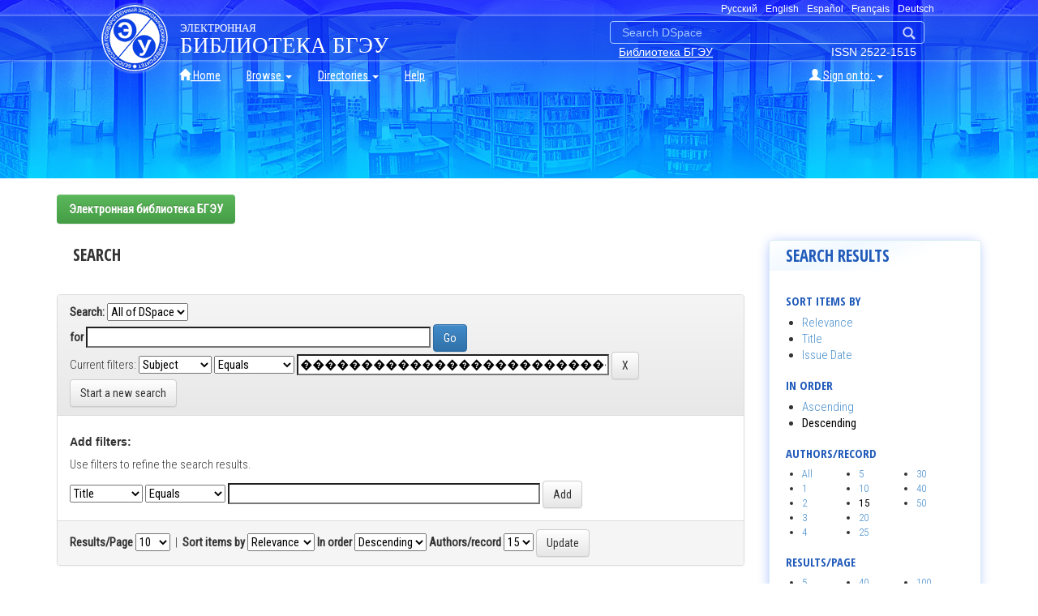

--- FILE ---
content_type: text/css
request_url: http://edoc.bseu.by:8080/main.css
body_size: 27768
content:
@charset "utf-8";
/* CSS Document */
body h2, body h3, body h4, body h4 a, #news p.date, #smi p.date, #calendar p, #calendar a strong, .general #body h1, .general #body h2, .general #menu p, #rmenu h4 a, #adspanel h3, #logobar .links a, .h2{
	font-family: 'Open Sans Condensed', sans-serif;
}
#news p, #news #calendar a, #calendar a, #rmenu a, #smi p, #footer p, #news a, #smi a, #gallery p, .subMenuItems, .general, .general #menu, #body li, #content{
	font-family: 'Roboto Condensed', sans-serif;
	font-size: 11pt;	
	font-weight: 300;
}
body, #header{
	margin: 0;
	padding: 0;
	min-width: 1200px;
	height: 220px;
}
body.general{
	background: url(/image/menubackground.png) repeat-y 0 10px;
}
#header{
background-repeat: repeat-x;
    background-position: center -60px;
    background-image: url(/image/library.jpg);}
#logo{
	position: absolute;
	left: 275px;
	top: 3px;
}
#header a{
	color: white;
}
#header a:hover{
	color: #1ddce6;
}
.h1{
	font-size: 24pt;
	font-weight: bold;
}
.h2{
	font-size: 1.5em;
	font-weight: 700;
}
#content h3, #content h4, #content h5, #content h6, #content .h1, #content .h2, #content .h3, #content .h4, #content .h5, #content .h6{
	font-weight: 700;
}
#logobar {
	height: 96px;
	width: 100%;
	background-image: url("image/hdrBgnd2.png");
	background-position: 0 14px;
	background-repeat: repeat-x;
}
#logobar .logo{
	margin-top: 3px;
}
#logobar form img {
	margin-top: 2px;
}
#logobar #title{
	width: 1030px;
	margin: 0 auto;
}
#logobar #title h1{
	color: white;
	display: inline-block;
	margin: 17px 15px 0;
	padding: 0;
	vertical-align: top;
	font-size: 20pt;
	font-family: Cambria, Hoefler Text, Liberation Serif, Times, Times New Roman, serif;
	line-height: 1;
}
#logobar div #languages{
	float: right;
	display: inline-block;
	text-transform: capitalize;
}
#logobar #languages a{
	font-family: Verdana, Arial, Helvetica, sans-serif;
	font-size: 9pt;
	margin: 0 3px;
}
#logobar #languages img{
	vertical-align: top;
	margin: 2px 2px 2px 9px;
}
#logobar form{
	float: right;
	clear: right;
	margin: 6px 15px 0;
	padding: 0 10px;
	border: 1px solid #A7C9FF;
	border-radius: 4px;		
}
#logobar input{
	background-color: transparent;
	border-color: transparent;
	color: #A7C9FF;
	width: 350px;
}
#logobar input:focus, #logobar .active input{
	outline: none;
}
#logobar .active input, #logobar .active input:focus{
	color: white;
}
#logobar input:focus{
	color: rgba(0,0,0,0);
}
#logobar img{
	vertical-align: sub;
}
#issn {
	color: white;
	float: right;
	clear: right;
	margin-right: 25px;
}
#lib {
    float: right;
    margin-right: 146px;
}
#lib a{
	text-decoration: underline;
}
#logobar .links{
	position: absolute;
    right: calc( (100% - 1000px)/2 );
    top: 52px;
}
.general #logobar #title h1{
	font-size: 14pt;
	margin: 3px 0 0 64px;
}
#logobar #title h1 .smaller{
	font-size: 0.5em;
}
.general #header{
/*	background: url(/image/hdrBackground1300x96.jpg) repeat-x 0 -58px;
	background: url(/image/menubackground.png) repeat-y 0 10px;*/
	height: 90px;
}
#header #menu  .navbar-nav>li>a{
	padding-top: 0;
	padding-bottom: 0;
}
.general #logobar{
	padding-top: 12px;
    height: 37px;
	background: #c0cdff url(/image/hdrBackground1300x96.jpg) repeat-x 0 12px;
	box-shadow: 0 2px 2px 2px #a0bdff;
}
.general #logobar #title{
	width: auto;
	margin: 0 0.5% 0 283px;
}
.general #logobar form{
	margin: 8px 0;
}
#menu{
	width: 930px;
	margin: -10px auto 10px;
	font-family: 'Roboto Condensed', sans-serif;
}
#menu.foreign{
	height: 252px;
}
#menu #items{
	font-size: 13pt;
	line-height: 13pt;
	display: inline-block;
	vertical-align: top;	
	position: relative;
	left: 100px;
	transition: all 0.6s;
}
#menu #items a{	
	text-decoration: none;
	padding: 0;
/*	border-bottom: 1px dashed white;*/
}
#menu #items ul{
	padding: 0;
	background: rgba(0,12,180,0.3);
    box-shadow: 0 0 40px 20px rgba(0,12,180,0.3);
}
#menu #items li{
	padding: 3px 10px;
	background: rgba(9,39,90,0);
	transition: all 0.5s;
}
#menu #items li:hover{
/*	border-bottom: 1px solid #1ddce6;*/
	background: rgba(9,39,90,0.5);
}
#menu #items a:hover{
	color: white;
	text-decoration: underline;
}
#menu #items #rightcol li.active{
	background: linear-gradient(to right, rgba(0,0,0,0), rgba(9,39,90,.8))
}
#menu #items #leftcol li.active{
	background: linear-gradient(to right, rgba(9,39,90,.8), rgba(0,0,0,0))
}
#menu .subMenuItems{
	display: inline-block;
	background-color: rgba(9,39,90,0.75);
	background: linear-gradient( rgba(9,39,90,0.6), rgba(9,39,90,0.9), rgba(9,39,90,0.9));
	box-shadow: 3px 1px 8px 1px #9bd1ff;
	font-size: 10pt;
	position: absolute;
	top: 100px;
	max-width: 590px;
	z-index: 1;
/*	transition: all 10s ease 1s;*/
}
#menu .subMenuItems.left{
	box-shadow: -3px 1px 8px 1px #9bd1ff;
	float: none;
}
.subMenuItems ul{
	padding-left: 20px;
	border-bottom: 1px solid rgba(154,216,254,0.4);
}
.subMenuItems ul:last-child{
	border-bottom: none;
}
.subMenuItems ul li{
	display: inline-block;
    vertical-align: top;
    text-transform: uppercase;
    color: #a2ffc2;
    font-size: 11pt;
	margin-right: 20px;
}
.subMenuItems ul li li strong{
	font-weight: 700;
}
.subMenuItems ul li a.green{
	display: block;
}
#header a.green{
	color: #a2ffc2;
}
.col2{
	max-width: 34%;
	max-width: calc(46% - 30px);
	display: inline-block;	
	vertical-align: top;
}
.general #menu .col2{
	max-width: inherit;
	display: inherit;	
	padding-left: 0;	
}
.ltblue ul.col2{
	margin-right: 0;
}
.col2:last-child{
	padding-left: 20px;
	max-width: calc(46% - 30px);
}
.subMenuItems ul ul{
    margin-top: 14px;
    margin-bottom: 26px;
	padding-left: 20px;	
	border-bottom: none;
}
.subMenuItems ul li li{
    float: none;
    display: list-item;
    text-transform: none;
    margin-top: 8px;
	margin-right: 0;
    list-style-type: none;
    font-size: 10pt;
    color: #e2e9ee;
}
.subMenuItems ul li li.groupend{
	margin-bottom: 20px;
}
.subMenuItems ul li p{
	color: white;
	margin: 15px 0 0 20px;
	font-size: 0.9em;
	font-weight: 400;
}
.subMenuItems ul li ul.topmargin5{
	margin-top: 5px;
	margin-left: 20px;
}
#header .subMenuItems .blue{
	color: #9AD8FE;
	font-weight: 400;
}
#header .subMenuItems a.blue:hover{
	color: #1ddce6;
}
#menu .disabled, #menu a.disabled:hover{
    text-decoration: none;
    color: #8EA1AE;
    cursor: pointer;
}
#leftcol, #rightcol{
	display: inline-block;
	list-style-type: none;
	vertical-align: top;
	padding: 0;
}
#leftcol{
	width: 224px;
	text-align: right;
	margin: 10px 0;
/*	padding: 0 10px 0 0;*/
}
#rightcol{
/*	padding-left: 10px;*/
	margin-top: 10px;
	width: 160px;
}
#menu #ball{
	display: inline-block;
	height: 252px;
	background-image: url(image/whitedot.gif);
	background-repeat: repeat-y;
	background-position: top;
	margin-bottom: 20px;
}
#menu.foreign #ball{
	height: 120px;
}
#menu #items li{
	margin-bottom: 0px;
}
#menu #items .groupend{
	margin-bottom: 8px;
}
#adspanel .mag h2, #adspanel .dip h2, #adspanel .course h2, #adspanel .rtest h2, #adspanel .upgrade h2, #adspanel .sport h2, #adspanel h2{
	margin-top: 85px;
}
#adspanel .dip p, #adspanel .sport p{
	margin-top: 20px;
}
#header #adspanel p, #adspanel h3{
	margin: 7px 20px 3px;
}
#header #adspanel p, #header #adspanel ul{
	line-height: 12pt;
	font-size: 10.8pt;
}
#adspanel p.smaller{
	font-size: 1em;
}
#adspanel ul{
	margin: 0 10px;
	padding: 0 0 0 35px;
}
.center, #news p.center {
	text-align: center;
}
.smaller, .smaller a, .ltblue .smaller a {
	font-size: 0.8em;
}
.leftborder{
    border-left: 1px solid #DAECF5;
}
#body{
	color: #494747;
}
#body h2, #body h3, #body h4, #body h4 a, #news p.date, #smi p.date, #calendar p, #calendar a strong, .general #body h1, .general #body h2, .general #menu p, #rmenu h4 a, #adspanel h3, #logobar .links a, .h2{
	font-family: 'Open Sans Condensed', sans-serif;
						
}
.subMenuItems, .general, .general #menu, #body li{
	font-family: 'Roboto Condensed', sans-serif;
	font-size: 11pt;	
	font-weight: 300;
}
#menu .nav a:hover{
	color: #10fcff;
}
.dropdown-header{
	color: #d0d0ff;
}
.dropdown-menu>li>a:hover, .dropdown-menu>li>a:focus, .dropdown-menu>.active>a, .dropdown-menu>.active>a:hover, .dropdown-menu>.active>a:focus {
	background-image: linear-gradient(to bottom,rgba(255,255,255,0.4) 0, rgba(200,200,200,0.4) 100%);
}
.dropdown-menu>li>a:hover, .dropdown-menu>li>a:focus, .dropdown-menu>.active>a, .dropdown-menu>.active>a:hover, .dropdown-menu>.active>a:focus {
    background-color: inherit;
}
.nav .caret {
    border-top-color: white;
}
.nav a:hover .caret {
    border-top-color: #10fcff;
}
.nav>li>a {
	text-decoration: underline;
	border: 1px solid transparent;
	transition: 0.2s;
	border-radius: 3px;
}
.nav>li.dropdown.open>a{
	border-bottom-left-radius: 0;
    border-bottom-right-radius: 0;
}
.nav>li>a:hover, .nav>li>a:focus, .nav .open>a, .nav .open>a:hover, .nav .open>a:focus{
	background-color: transparent;
	border: 1px solid #fff;
}
.navbar-nav>li>.dropdown-menu{
	background: linear-gradient(rgba(0,0,0,0), rgba(0,90,255,0.7), rgba(0,120,255,1));
    border: 1px solid white;
	margin-top: -1px;
}
.general #menu{
/*	background-color: #fafdff;
    border-right: 1px solid #DAECF5;
*/    padding-right: 10px;
	width: 290px;
	display: inline-block;
	vertical-align: top;
	font-size: 9pt;
}
.general #menu p{
	margin-left: 20px;
	text-transform: uppercase;
	font-weight: bold;
	font-size: 11pt;
}
.general #menu ul{
	padding-left: 30px;
}
.general #menu li.top, .general #menu>ul>li{
	list-style-type: none;
	text-transform: uppercase;
	font-size: 1em;
	font-weight: 700;
/*	color: #0595af;*/
}
.general #menu li{
	font-size: 1em;
	font-weight: 400;
	text-transform: none;
	list-style-type: none;
	margin: 6px 0;
	color: #494747;
}
.general #menu ul ul{
	padding-left: 10px;
	margin: 6px 0 20px;
}
.general a, .general #header .nav a, .general #menu a, #rmenu.info a, .link{
	color: #215bb9;
}
.general a:hover, .general #header .nav a:hover, .general #menu a:hover{
	color: #0AA6EF;
}
.general p.nav{
	margin: 13px 19% 0 304px;
	padding-left: 2%;
	font-family: 'Open Sans Condensed', sans-serif;
}
#content{
/*	border-left: 1px solid #DAECF5;*/
	padding-top: 20px;
}
#content p.date{
	margin-bottom: 0;
}
#content h1{
	margin-top: 10px;
	margin-bottom: 16px;
	line-height: 1.6em;
}
#content h1 .smaller{
	font-size: 0.6em;
    line-height: 1em;
    font-weight: 400;
}
#content h1:first-child{
	margin-top: 0px;
}
#content h2{
    text-transform: uppercase;
    margin: 0 0 30px;
    line-height: 28pt;
	padding: 0px 20px;
	font-size: 1.4em;
    font-weight: 700;
}
#content h2 .smaller.strong{
	text-transform: none;
	font-weight: 400;
}
#content .news h2{
	color: white;

}
#content img.left{
	vertical-align: top;
	margin: 0 20px 20px 0;
}
#content img.span{
	width: 100%;
}
#content img.col2{
	width: 49%;
	padding-right: 1%;
}
#content img.col2:last-child{
	width: 49.7%;
	padding-right: 0;
}

#content .news{
	padding-top: 0px;
    border-top: 1px solid #DAECF5;
    margin: 50px 0 0;
}
#content .news h4, #content .news h4 strong{
	color: #494747;
	font-weight: bold;
}
#content .news div{
	width: 30%;
	margin-left: 1%;
	margin-right: 1%;
}
#content div ul, #content div ol{
	display: inline-block;
}
.news h4{
	margin-left: 0;
}
#news p.sign, .sign{
	margin-left: 75%;
	font-weight: 400;
	font-size: .8em;
	font-style: italic;
}
.communities{
	margin-left: 20px;
}
.list-group{
	list-style-type: none;
	margin-left: 20px;
	width: 98%;
	max-width: calc(98% - 20px);
}
.list-group-item.row img.img-responsive{
	float: left;
    margin-right: 20px;
}	
.panel .list-group{
	margin-left: 0;
	max-width: 98%;
	border: none;
}
#content .list-group h4{
	font-weight: 300;
	margin-bottom: 0;
}
#content .list-group h4 b{
	font-weight: 700;
	color: inherit;
}
#content .list-group h4 a{
	color: #215bb9;
}
.list-group p{
	font-size: 0.9em;
}
.margintop{
	margin-top: 30px;
}
#rmenu .news p{
	margin: 0 20px 10px;
}
#rmenu .news p.date{
	margin-top: 10px;
	margin-bottom: 2px;
}
.yashare-auto-init {
	width: 250px;
    margin-right: auto;
    clear: both;
}
#rmenu, #calendar{
	margin-top: 30px;
}
.general #rmenu{
	margin-top: 0;
}
#rmenu {
	display: inline-block;
	float: right;
	width: 18.6%;
	margin-left: 1.3%;
/*	background-color: #32bed7;
	border-top-left-radius: 10px;
*/	font-size: 10pt;
}
.ltblue.leftborder{
	width: 19.6%;
}
.ltblue div{
	display: inline-block;
	margin-bottom: 20px;
}
.ltblue.leftborder div{
	margin-left: 10%;
}
.ltblue.leftborder div div{
	margin-left: 0;
}
.general .ltblue.leftborder div{
	width: 90%;
}
.general .news h2{
	font-size: 1.6em;
	width: 60%;
}
div.ltblue{
/*	border-top-left-radius: 10px;
	border-bottom-left-radius: 10px;	
*/
	margin-bottom: 30px;
/*	margin-right: 5px;*/
	background-color: white;
	border: 1px solid #DAECF5;
	border-radius: 4px;
	box-shadow: -1px 1px 15px -4px #90adff;
}
.ltblue strong, .ltblue .strong a{
	font-weight: 400;
}
.ltblue h2{
    background-color: aliceblue;
    margin: 0 0 20px;
    padding: 16px 20px;
/*	margin-left: 20px;*/
	line-height: 12pt;
	color: #215bb9;
	text-transform: uppercase;
	background: linear-gradient(175grad, rgba(240,248,255,0), rgba(240,248,255,1), rgba(255,255,255,0), rgba(255,255,255,0));
}
.ltblue h2.nobackground{
	background: none;
	padding-top: 0;
}
.ltblue h4{
	margin-left: 20px;
}
.ltblue h4.center{
	margin-left: 0;
	text-align: center;
}
.ltblue h4, .ltblue h4 a{
/*	margin-bottom: 0;*/
	color: #215bb9;
	padding: 0;
	line-height: 11pt;
	text-transform: uppercase;
	font-size: 11pt;
	font-weight: 700;
}
.ltblue h4 .smaller{
	text-transform: none;
	font-weight: normal;
    color: black;
    font-size: 0.9em;
}
.ltblue ul{
	margin-right: 20px;
	margin-top: 0px;
}
.col-md-3 .ltblue ul{
	width: 98%;
}
.badge{
	float: right;
    border: 1px solid #DAECF5;
    background-color: #f0f8ff;
    color: #428bca;
    font-weight: 300;
}
.next{
	list-style-type: none;
    margin-right: 50px;
}
.ltblue ul:last-child{
	margin-bottom: 30px;
}
.ltblue p{
	margin-left: 20px;
}
#rmenu li{
	margin-bottom: 10px;
	line-height: 10pt;
}
#rmenu .smaller li{
	margin-bottom: 6px;
}
#rmenu li.groupend {
	margin-bottom: 20px;
}
#rmenu a{
	color: #494747;
	text-decoration: none;
}
#rmenu a:hover{
	text-decoration: underline;
	color: #0AA6EF;
}
#rmenu a:hover strong{
	color: #0AA6EF;
}
#rmenu .more{
	list-style-type: none;
	text-align: right;
}
#rmenu .more a, #rmenu.info a{
	text-decoration: underline;
	font-size: 10pt;
}
#rmenu .owa img{
	margin-left: 20px;
	margin-right: 20px;
	vertical-align: top;
}
#rmenu strong, #rmenu .strong a{
	color: #7090d0;
}
#rmenu.info div img{
	margin: 15px auto;
	display: block;
	
}
#rmenu.info p{
	margin: 10px 20px;
}
#rmenu.info li p, #rmenu.info li ul{
	margin-left: 0;
}
#rmenu.info li ul{
	padding-left: 20px;
}
.w38{
	width: 46px;
}
#rmenu.info .w38{
    padding-bottom: 10px;
    float: left;
}
#rmenu.info, .general #rmenu{
	margin-top: 10px;
}
.general #rmenu div{
	width: 97%;
}
/*#content{
	display: inline-block;
	width: calc(76% - 300px);
	padding-left: 2%;
}*/
#news p.strong, #news p b, #content strong, #content b, #content .strong{
	font-weight: 400;
	color: black;
}
#news, #calendar, #persons{
	display: inline-block;
}
#news {
	width: 77%;
	margin: 0 1% 0 2%;
}
#news.foreign{
	width: 77%;
}
#news div, .news div{
	width: 33.4%;
	display: inline-block;
	vertical-align: top;
	margin-bottom: 30px;
	margin-left: 2%;
	margin-right: 1%;
}
#news div.narrow{
    width: 24%;
    margin-right: 0;
}
#news.foreign div{
	width: 29%;
	margin-left: 2%;
	margin-right: 2%;
}
#news div img, .news div img {
	width: 100%;
}
#news div.span{
	width: 70%;
}
/*
#news h2, #news h3, #news h4, #news p, #news a, #news img{
	margin-left: 20px;
}*/
#news h2, #smi h2, #gallery h2, .news h2{
	padding-top: 16px;
	padding-bottom: 16px;
	color: white;
	font-size: 1.8em;
	text-transform: uppercase;
	line-height: 12pt;
    background: linear-gradient(175grad, rgba(33,111,185,0.6), rgba(33,111,185,1), rgba(80,175,255,0.4), rgba(255,255,255,0), rgba(255,255,255,0));
	width: 40%;
}
#news h2{
	padding-left: 3%;
}
#news h4, #news h4 a, #smi h4, #smi h4 a, .news h4, .news h4 a{
	color: #215bb9;
	margin-top: 4px;
	margin-bottom: 0;
	line-height: 13pt;
	min-height: 25px;
	font-weight: 700;
	text-decoration: none;
/*	text-transform: uppercase;*/
}
#news p, #smi p, .news p{
	text-align: justify;
	line-height: 12pt;
}
#news strong{
	font-weight: 400;
	color: black;
}
#news a, #smi a, .news a{
	color: #215bb9;
	font-size: 12pt;
}
#news a:hover, #smi a:hover, .news a:hover{
	color: #0AA6EF;
}
#news img, #smi img, .news img {
	margin-top: 20px;
	width: 100%;
}
#news img.left, .news img.left, #smi img.left, .smi img.left{
	float: left;
	margin-top: 16px;
	margin-right: 15px;
	margin-bottom: 15px;
	max-width: 50%;
}
#news .date, #smi .date, .general #content p.date, .news .date{
	color: #0AA6EF;
	margin-top:0;
	margin-bottom: 0px;
	line-height: 9pt;
	font-size: 9pt;
}
#smi iframe{
	width: 100%;
	height: 275px;
}
#smi iframe.tvr{
	width: 420px;
	height: 310px;
}
#news div#newsfooter {
	width: 100%;
	background: url(/image/greendot.gif) repeat-x 0px 19px;
}
#newsfooter p{
	text-align: right;
	background-color: #F5F5DD;
}
#newsfooter a{
	padding: 0 10px;
    box-shadow: 0 0 70px 30px white;
    background: white;
    float: right;
    margin-right: 40px;
}
.comGroup div{
    display: inline-block;
    margin: 0 20px 0 0;
	vertical-align: top;
}
.comGroup ul{
	padding-left: 15px;
}
.comGroup h4{
	display: inline-block;
	width: 90%;
}
.comGroup ul h4{
	width: inherit;
}
.comGroup h4 sup.power{
	margin-left: 10px;
	font-weight: 300;
}
.comGroup img{
	max-width: 100px;
}
.left {
	float: left;
}
#counters{
	width: 88px;
    float: right;
}
#footer {
	clear: both;
	color: white;
	background-color: #1c21fd;
	background: linear-gradient(#1c71fd, #00569a);
    border-top: 1px solid #DAECF5;
    box-shadow: 0 -2px 20px 0px #a0bdff;
	font-size: 0.8em;
	height: 90px;
}
#footer p:last-child{
	margin-bottom: 0;
}
#footer div, #footer iframe{
	display: inline-block;
	vertical-align: top;
}
#footer div.inner{
	padding: 10px 0;
	background: url(/image/logo-tr-b.png) no-repeat 20px -280px;
	width: 100%;
	height: 100%;
	text-align: center;
}
.general #footer .inner div{
	text-align: left;
}
#footer #social{
	width: 52%;
/*	border-right: 1px solid rgba(255,255,255,0.7);*/
}
#footer h3{
	margin-bottom: 10px;
	padding: 2px 0 0px 100px;
	background: url(/image/logo.png) no-repeat;
	font-size: 1.6em;
	font-weight: bold;
	text-transform: uppercase;
	margin-left: auto;
    margin-right: auto;
    max-width: 500px;	
}
#footer #social ul{
	margin: 0 40px;
}
#footer #social li{
	padding-left: 15px;
}
#footer #social p{
/*	margin-left: 100px;
	padding-left: 30px;*/
	margin-right: 0;
	width: 172px;
}
.general #footer #social, .general #footer #contacts{
	width: auto;
	margin-left: 40px;
}
.general #footer #social p{
	margin-left: 0;
	width: 173px;
}
#footer p span.except, .except{
	position: relative;
    top: -4px;
    font-size: 0.92em;
    color: white;
	display: inline;
}
.follow{
	margin-bottom: 4px;
	margin-top: 0;
}
#footer div.social{
    margin-top: 20px;
}
#footer h3 a, .general .social a{
	margin:0 3px;
	padding:0 3px;
}
#footer h3 a:first-child{
	margin-left:-3px;
}
#footer a{
	color:white;
}
#footer li.fb{
	list-style-image: url(/image/facebook.png);
}
#footer li.gp{
	list-style-image: url(/image/google.png);
}
#footer li.in{
	list-style-image: url(/image/instagram.png);
}
#footer li.tw{
	list-style-image: url(/image/twitter.png);
}
#footer li.rss{
	list-style-image: url(/image/feed.png);
}
#footer #contacts{
	margin-left: 0%;
	margin-right: 20px;
}
#footer p{
	font-size: 10pt;
	margin-left: auto;
	margin-right: auto;
	padding-left: 35px;
	text-align: left;
}
.general #footer p{
	width: auto;
}
#footer p.pin, #footer p.phone, #footer p.copy {
	background-position: left 5px;
	background-repeat: no-repeat;
}
#footer p.pin {
	background-image: url(/image/icons_03.png);
}
#footer p.phone {
	background-image: url(/image/icons_01.png);
}
#footer p.copy {
	background-image: url(/image/icons_02.png);
	margin-top: 10px;
	width: 480px;	
}
#footer p span{
    color: #abd;
    display: inline-block;
}
#footer p span.w32{	
    width: 45px;
}
#footer iframe{
	width: 46%;
	background: url(/image/map.jpg) top center no-repeat;
}
.hugeyear dt{
	float: left;
	clear: left;
	height: 100%;
	font-size: 36pt;
	margin-right: 50px;
	margin-left: 20px;
}
.hugeyear dd{
	overflow-y: hidden;
}
#perslider{
	float: right;
	font-size: 0.9em;
	margin: 0 0 20px 20px;
	border-left: 1px solid #DAECF5;
}
#perslider img{
	float: left;
	margin: 0 20px 20px 0;
}
.right {
	float: right;
}
#content img.right{
	margin-left: 20px;
	clear: right;
}
table, td, th{
	border: 1px solid #DAECF5;
}
table{
	border-collapse: collapse;
}
th{
	background: #fbfdff;
    color: #1c51ed;
    font-weight: 400;
}
td, th{
	padding: 5px 10px;
}
.tblHeader{
	text-align: center;
}
#partners{
	background: #00366a;
    text-align: center;
    box-shadow: white 0 -1px 10px -3px;
}
#partners img{
	padding: 10px 2px 1px;
}
.fs08em{
	font-size: 0.8em;
}
.clearLeft{
	clear: left;
}
.inlineBlock, ul.inlineBlock li{
	display: inline-block;
}
.inlineBlock, ul.inlineBlock{
	padding-left:0;
}
.panel-primary.green, .panel-primary.green>.panel-heading{
	border-color: #058d4e;
}
.panel-primary.green>.panel-heading{
	background-image: linear-gradient(to bottom, #32ba7b, #058d4e 100%);
}
.panel-body ul.inlineBlock li{
	margin-right: 15px;
}
.panel-body ul.inlineBlock li:last-child{
	margin-right: 0;
}
table.blue th{
	background: #2c71fd;
	color: white;
	font-size: 14pt;
    font-weight: 700;
    font-family: 'Open Sans Condensed', sans-serif;	
}
table.blue tr.smaller th, table.blue th.smaller{
	font-size: 0.9em;
}
.general.error #logobar form{
	margin-right: 26%;
}
.error #body{
	margin-left: 320px;
}
.icons a{
	margin-right:10px;
}
.width750{
	width: 750px;
}
.vAlignTop{
	vertical-align: top;
}
.orange, #content strong.orange {
	color: #ff6600
}
.red, .red strong, #content strong.red{
	color: #ff0000;
}
.blue #content strong.blue{
	color: #0000ff;
}
.nIndent{
	margin-left: 20px;
}
.nIndent p{
	text-indent: -20px;
}
.tabs{
	font-size: 1.3em;
	font-family: 'Open Sans Condensed', sans-serif;
	font-weight: 700;
	width: 100%;
    border-bottom: 1px solid #DAECF5;
}
.tabs a{
    text-decoration: none;
    padding: 10px 15px;
    border: 1px solid #DAECF5;
    display: inline-block;
    border-radius: 8px 8px 0 0;
    width: 160px;
    text-align: center;
    margin-bottom: -1px;
    background: aliceblue;
}
.tabs a.active{
	border-bottom-color: white;
	background: white;
}
.tabsContent{
	margin: 10px 20px;
}
#mastersHead{
	background-color: #081e43;
	background-image: url(/image/masters/key1.jpg);
	background-repeat: no-repeat;
	background-position-x: calc(100% - 370px);
	width: 100%;
	height: 300px;
	margin-bottom: 40px;
}
#mastersHead.birzh{
	background-image: url(/image/masters/birzhevaja.jpg);
}
#mastersHead.tour{
	background-image: url(/image/masters/tour.jpg);
	background-color: #08431e;
}
#mastersHead.banks{
	background-image: url(/image/masters/ActivityBanks.jpg);
}
#mastersHead.ftrade{
	background-image: url(/image/masters/ForeignTrade.jpg);
}
#mastersHead.govcontr{
	background-image: url(/image/masters/GovernmentControl.jpg);
}
#mastersHead.intLog{
	background-image: url(/image/masters/InternationalLogistic.jpg);
}
#mastersHead.logis{
	background-image: url(/image/masters/LogisticManagemen.jpg);
}
#mastersHead.posit{
	background-image: url(/image/masters/PositiveBusinessLeadership.jpg);
}
#mastersHead.sociolog{
	background-image: url(/image/masters/SociologyPsycho.jpg);
}
#mastersHead.topMam{
	background-image: url(/image/masters/TopMenegement.jpg);
}
#mastersHead .label {
	display: inline-block;
	width: 110px;
	font-weight: 300;
	color: #e0f9ff;
	padding-bottom: 1px;
    float: left;	
}
#mastersHead p, #mastersHead a{
	font-weight: 400;
	color: white;
}
#mastersHead p{
	margin-bottom: 0;
	width: 350px;
    float: right;
    clear: right;	
}
#mastersHead p:first-child{
	padding-top: 10px;
}
.thin {
	font-weight: 400;
}
.fs09em{
	font-size: 0.9em;
}
#tables h2{
	margin: 30px 0 5px;
}
#tables table caption{
	text-align: left;
    margin-left: 20px;
}
.cc90, #tables th div{
    width: 15px;
    margin: 87px auto 2px;
	font-size: 0.9em;
	white-space: nowrap;
	line-height: 1.1em;
	-ms-transform: rotate(270deg);
    -webkit-transform: rotate(270deg);
	transform: rotate(270deg);	
}
#tables tr:first-child th div{
	margin-top: 114px;
}
#tables tr:last-child th div{
	margin-top: 60px;
}
#tables tbody td {
	text-align: right;
}
#tables tbody td.left {
	text-align: left;
	float: none;
}
#tables tbody td:first-child{
	text-align: left;
}
#magselect{
	margin-bottom: 40px;
    margin-top: 40px;
    text-align: center;
}
.yellow, #header a.yellow{
	color: yellow;
}
.underline{
	text-decoration: underline;
}
.m6{
	padding: 6px 0;
	display: inline-block;
}
.blue{
	color: #1c21fd;
}
.carousel>h3, .carousel>p{
	margin-left: 10px;
}
.carousel>p>a{
	text-decoration: underline;
}
.carousel-inner .item img{
    margin: 0 20px 10px 0;
    vertical-align: top;
    float: left;
    width: 180px;
	padding: 1px;
    border: 1px solid white;
}
.carousel-inner .item{
	min-height: 300px;
	margin: 0 30px;
}
#content .carousel-inner .item strong{
	color: white;
}
.carousel-inner .item p{
	margin-bottom: 10px;
	font-size: 9pt;
}
.carousel-inner .item p:last-child{
	margin-bottom: 0;
}
.float-right{
	float: right;
}
#recent-submissions-carousel h3 .float-right{
	margin-right: 100px;
}
.carousel .carousel-inner .btn.btn-success {
    display: block;
    margin-left: 67%;
    margin-top: 30px;
    width: 10em;
    background: none;
    border-color: aliceblue;
}
.comHeading {
    color: #999;
    float: left;
}
sup, .power {
    font-size: 0.6em;
}
#content .well h2 {
	padding-left: 0;
}
.twocols{
	max-width: 40%;
}
.threecols{
	max-width: 26%;
}
.ltblue ul.two, .ltblue ul.threecols{
	margin-right: 0;
	font-size: 0.9em;
	vertical-align: top;
}
.tagcloud{
	font-size: 0.8em;
}
@media print{
	#header, #menu, .general #menu, #rmenu, #footer, #partners {
		display: none;
	}
	body.general{
		background-image: none;
	}
	body.general, #body{
		width: inherit;
	}
/*	#content{
		display: block;
		padding-right: 1cm;
		margin-left: 2cm;
		margin-right: 1cm;
		width: inherit;
	}*/
	th, td{
		color: black;
		background-color: white;
	}
	table td,table th{
		border: 1px solid #494747;
	}
}